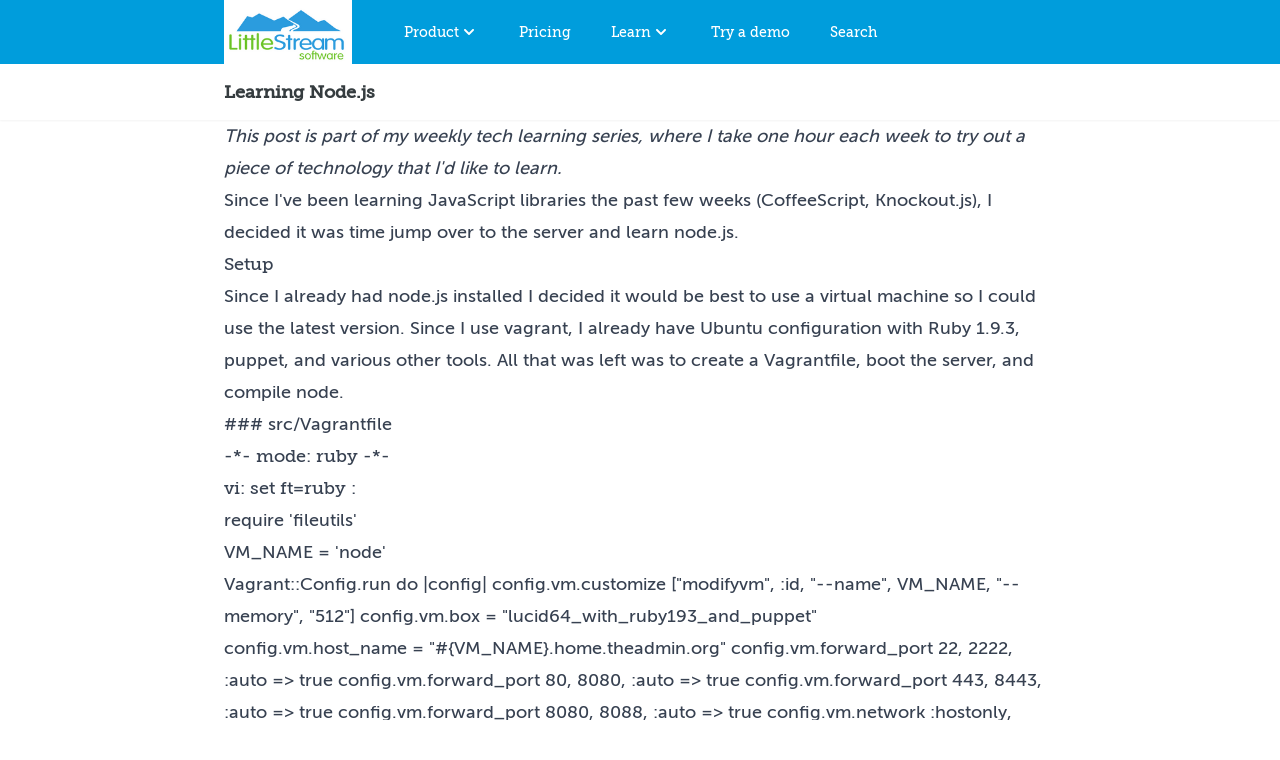

--- FILE ---
content_type: text/html; charset=utf-8
request_url: https://www.littlestreamsoftware.com/labs/learning-node-js/
body_size: 8418
content:
<!doctype html>
<html lang="en" class="h-full bg-white text-gray-750">
  <head>
  <script type="text/javascript">
   if (window.location.hostname !== 'www.littlestreamsoftware.com' && window.location.hostname !== 'localhost'){
     window.top.location.href = 'https://www.littlestreamsoftware.com' + window.location.pathname;
   }
  </script>
  <link rel="canonical" href="https://www.littlestreamsoftware.com/labs/learning-node-js/">
  <link rel="stylesheet" href="/css/styles.css" />
  <link rel="preload" href="/assets/fonts/Museo_Slab_500_2-webfont.woff2" as="font" type="font/woff2" crossorigin>
  <link rel="preload" href="/assets/fonts/MuseoSans_500-webfont.woff2" as="font" type="font/woff2" crossorigin><title>Learning Node.js - Shopify apps and advice</title>

  <!-- Icons -->
  <link rel="shortcut icon" type="image/png" href="/assets/images/x16-favicon.png" sizes="16x16" />
  <link rel="shortcut icon" type="image/png" href="/assets/images/x32-favicon.png" sizes="32x32" />
  <link rel="shortcut icon" type="image/png" href="/assets/images/x64-favicon.png" sizes="64x64" />
  <link rel="shortcut icon" type="image/png" href="/assets/images/x256-favicon.png" sizes="256x256" />
  <link rel="apple-touch-icon" type="image/png" href="/assets/images/x256-favicon.png" />

  <!-- Meta --><meta name="description" content="This post is part of my weekly tech learning series, where I take one hour each week to try out a piece of technology that I&#39;d like to learn.Since ...">
  <meta charset="utf-8">
  <meta http-equiv="X-UA-Compatible" content="IE=edge">
  <meta http-equiv="Content-Language" content="en">
  <meta name="viewport" content="width=device-width,initial-scale=1">
  <link rel="alternate" type="application/rss+xml" title="Little Stream Software Feed" href="https://www.littlestreamsoftware.com/feed/" />
  <meta name="msvalidate.01" content="A2B911BE8D742323AFD885DECC131CDA">
  <meta name="google-site-verification" content="06BVZ25fG-8RABwbHwzKVj2PkqbTTy1yKIRX7A4tqTY">

  <!-- Facebook -->
  <meta property="og:title" content="Learning Node.js - Shopify apps and advice">
  <meta property="og:type" content="website">
  <meta property="og:description" content="This post is part of my weekly tech learning series, where I take one hour each week to try out a piece of technology that I&#39;d like to learn.Since ...">
  <meta property="og:url" content="https://www.littlestreamsoftware.com/labs/learning-node-js/">
  <meta property="og:image" content="">

  <!-- Twitter -->
  <meta name="twitter:card" content="">
  <meta name="twitter:site" content="">
  <meta name="twitter:title" content="Learning Node.js - Shopify apps and advice">
  <meta name="twitter:description" content="This post is part of my weekly tech learning series, where I take one hour each week to try out a piece of technology that I&#39;d like to learn.Since ...">
  <meta name="twitter:creator" content="">
  <meta name="twitter:image" content="https://www.littlestreamsoftware.com/labs/learning-node-js/">
  <meta name="twitter:domain" content="">

  <script type="module">
   import { Application, Controller } from "/assets/javascripts/stimulus.js"
   window.Stimulus = Application.start()

   import InsightsController from "/assets/javascripts/insights.js"
   Stimulus.register("insights", InsightsController)
  </script>

  <!-- Google tag (gtag.js), GA4 -->
  <script async src="https://www.googletagmanager.com/gtag/js?id=G-NZEWHY3G8Q"></script>
  <script>
    window.dataLayer = window.dataLayer || [];
    function gtag(){dataLayer.push(arguments);}
    gtag('js', new Date());

    gtag('config', 'G-NZEWHY3G8Q');
  </script>

  <script>
    (function(h,o,t,j,a,r){
    h.hj=h.hj||function(){(h.hj.q=h.hj.q||[]).push(arguments)};
    h._hjSettings={hjid:675397,hjsv:6};
    a=o.getElementsByTagName('head')[0];
    r=o.createElement('script');r.async=1;
    r.src=t+h._hjSettings.hjid+j+h._hjSettings.hjsv;
    a.appendChild(r);
    })(window,document,'https://static.hotjar.com/c/hotjar-','.js?sv=');
  </script>
</head>


  <body class="h-auto min-h-full overflow-visible">
    
      <nav class="bg-carolinablue-500">
  <div class="max-w-4xl mx-auto px-4 sm:px-6 lg:px-8">
    <div class="flex items-center justify-between h-16">
      <div class="flex items-center">
        <div class="flex-shrink-0">
          <a href="/" class="text-white font-heading">
            <img src="/assets/images/logo_color_200w.png" alt="Little Stream Software logo" width="128" height="64">
            <span class="sr-only">Home</span>
          </a>
        </div>
        
        <div id="desktop-menu" class="hidden md:block">
          <div class="ml-10 flex text-center space-x-4">
            
            <div class="">
              <a onclick="menu('menu-product', this); return false" data-dropdown-target="menu-button" href="/shopify-apps/repeat-customer-insights/" class="text-white hover:bg-carolinablue-700  px-3 py-2 rounded-md text-sm font-medium font-heading group inline-flex" aria-expanded="false">
                <span>Product</span>
                <!-- Heroicon name: solid/chevron-down -->
                <svg class="h-5 w-5 text-white" xmlns="http://www.w3.org/2000/svg" viewBox="0 0 20 20" fill="currentColor" aria-hidden="true">
                  <path fill-rule="evenodd" d="M5.293 7.293a1 1 0 011.414 0L10 10.586l3.293-3.293a1 1 0 111.414 1.414l-4 4a1 1 0 01-1.414 0l-4-4a1 1 0 010-1.414z" clip-rule="evenodd" />
                </svg>
              </a>

              <div id="menu-product" data-dropdown-target="menu" class="opacity-0 -translate-y-1 hidden absolute z-30 inset-x-0 transform shadow-lg bg-white">
                <div class="max-w-7xl mx-auto grid gap-y-6 px-4 py-6 sm:grid-cols-2 sm:gap-8 sm:px-6 sm:py-8 lg:grid-cols-4 lg:px-8 lg:py-12 xl:py-16">
                  <a href="/shopify-apps/repeat-customer-insights/" class="-m-3 p-3 flex flex-col justify-between hover:bg-carolinablue-300 hover:shadow transition ease-in-out duration-150">
  <div class="flex md:h-full lg:flex-col">
    
      <div class="flex-shrink-0">
        <div class="inline-flex items-center justify-center h-10 w-10 rounded-md bg-carolinablue-500 text-white sm:h-12 sm:w-12">
          <img src="/assets/images/repeat-customer-insights-icon.png" alt="Repeat Customer Insights" class="h-6 w-6 text-white">
        </div>
      </div>
    

    <div class="ml-4 md:flex-1 md:flex md:flex-col md:justify-between text-left lg:ml-0 lg:mt-4 lg:text-center">
      <div>
        <p class="text-base font-heading text-gray-750">
          Repeat Customer Insights
        </p>
        <p class="mt-1 text-sm text-gray-750">
          The Shopify app providing customer analysis for CPG Shopify stores
          <span class="font-bold" aria-hidden="true">&rarr;</span>
        </p>
      </div>
    </div>
  </div>
</a>

                  <a href="/shopify-apps/repeat-customer-insights/features/" class="-m-3 p-3 flex flex-col justify-between hover:bg-carolinablue-300 hover:shadow transition ease-in-out duration-150">
  <div class="flex md:h-full lg:flex-col">
    
      <div class="flex-shrink-0">
        <div class="inline-flex items-center justify-center h-10 w-10 rounded-md bg-carolinablue-500 text-white sm:h-12 sm:w-12">
          <img src="/assets/images/icons/pie-line-graph.svg" alt="Features" class="h-6 w-6 text-white">
        </div>
      </div>
    

    <div class="ml-4 md:flex-1 md:flex md:flex-col md:justify-between text-left lg:ml-0 lg:mt-4 lg:text-center">
      <div>
        <p class="text-base font-heading text-gray-750">
          Features
        </p>
        <p class="mt-1 text-sm text-gray-750">
          Overview of the reports and analyses included in Repeat Customer Insights
          <span class="font-bold" aria-hidden="true">&rarr;</span>
        </p>
      </div>
    </div>
  </div>
</a>

                  <a href="/shopify-apps/repeat-customer-insights/reviews/" class="-m-3 p-3 flex flex-col justify-between hover:bg-carolinablue-300 hover:shadow transition ease-in-out duration-150">
  <div class="flex md:h-full lg:flex-col">
    
      <div class="flex-shrink-0">
        <div class="inline-flex items-center justify-center h-10 w-10 rounded-md bg-carolinablue-500 text-white sm:h-12 sm:w-12">
          <img src="/assets/images/icons/star.svg" alt="Reviews" class="h-6 w-6 text-white">
        </div>
      </div>
    

    <div class="ml-4 md:flex-1 md:flex md:flex-col md:justify-between text-left lg:ml-0 lg:mt-4 lg:text-center">
      <div>
        <p class="text-base font-heading text-gray-750">
          Reviews
        </p>
        <p class="mt-1 text-sm text-gray-750">
          Reviews from customers
          <span class="font-bold" aria-hidden="true">&rarr;</span>
        </p>
      </div>
    </div>
  </div>
</a>

                  <a href="https://app.repeatcustomerinsights.com/login" class="-m-3 p-3 flex flex-col justify-between hover:bg-carolinablue-300 hover:shadow transition ease-in-out duration-150">
  <div class="flex md:h-full lg:flex-col">
    
      <div class="flex-shrink-0">
        <div class="inline-flex items-center justify-center h-10 w-10 rounded-md bg-carolinablue-500 text-white sm:h-12 sm:w-12">
          <img src="/assets/images/icons/single-neutral-actions-add.svg" alt="Install" class="h-6 w-6 text-white">
        </div>
      </div>
    

    <div class="ml-4 md:flex-1 md:flex md:flex-col md:justify-between text-left lg:ml-0 lg:mt-4 lg:text-center">
      <div>
        <p class="text-base font-heading text-gray-750">
          Install
        </p>
        <p class="mt-1 text-sm text-gray-750">
          Install Repeat Customer Insights to your Shopify store
          <span class="font-bold" aria-hidden="true">&rarr;</span>
        </p>
      </div>
    </div>
  </div>
</a>

                  <a href="https://app.repeatcustomerinsights.com/login" class="-m-3 p-3 flex flex-col justify-between hover:bg-carolinablue-300 hover:shadow transition ease-in-out duration-150">
  <div class="flex md:h-full lg:flex-col">
    
      <div class="flex-shrink-0">
        <div class="inline-flex items-center justify-center h-10 w-10 rounded-md bg-carolinablue-500 text-white sm:h-12 sm:w-12">
          <img src="/assets/images/icons/login-1.svg" alt="Sign in" class="h-6 w-6 text-white">
        </div>
      </div>
    

    <div class="ml-4 md:flex-1 md:flex md:flex-col md:justify-between text-left lg:ml-0 lg:mt-4 lg:text-center">
      <div>
        <p class="text-base font-heading text-gray-750">
          Sign in
        </p>
        <p class="mt-1 text-sm text-gray-750">
          Sign in to Repeat Customer Insights
          <span class="font-bold" aria-hidden="true">&rarr;</span>
        </p>
      </div>
    </div>
  </div>
</a>

                  <a href="https://apps.shopify.com/repeat-customer-insights" class="-m-3 p-3 flex flex-col justify-between hover:bg-carolinablue-300 hover:shadow transition ease-in-out duration-150">
  <div class="flex md:h-full lg:flex-col">
    
      <div class="flex-shrink-0">
        <div class="inline-flex items-center justify-center h-10 w-10 rounded-md bg-carolinablue-500 text-white sm:h-12 sm:w-12">
          <img src="/assets/images/icons/shopify_glyph_white.svg" alt="View on Shopify App Store" class="h-6 w-6 text-white">
        </div>
      </div>
    

    <div class="ml-4 md:flex-1 md:flex md:flex-col md:justify-between text-left lg:ml-0 lg:mt-4 lg:text-center">
      <div>
        <p class="text-base font-heading text-gray-750">
          View on Shopify App Store
        </p>
        <p class="mt-1 text-sm text-gray-750">
          View the app on the Shopify App Store
          <span class="font-bold" aria-hidden="true">&rarr;</span>
        </p>
      </div>
    </div>
  </div>
</a>

                  <a href="/knowledge-base/" class="-m-3 p-3 flex flex-col justify-between hover:bg-carolinablue-300 hover:shadow transition ease-in-out duration-150">
  <div class="flex md:h-full lg:flex-col">
    
      <div class="flex-shrink-0">
        <div class="inline-flex items-center justify-center h-10 w-10 rounded-md bg-carolinablue-500 text-white sm:h-12 sm:w-12">
          <img src="/assets/images/icons/question-mark-circle.svg" alt="Help" class="h-6 w-6 text-white">
        </div>
      </div>
    

    <div class="ml-4 md:flex-1 md:flex md:flex-col md:justify-between text-left lg:ml-0 lg:mt-4 lg:text-center">
      <div>
        <p class="text-base font-heading text-gray-750">
          Help
        </p>
        <p class="mt-1 text-sm text-gray-750">
          Knowledgebase and support center for app help
          <span class="font-bold" aria-hidden="true">&rarr;</span>
        </p>
      </div>
    </div>
  </div>
</a>

                </div>
              </div>
            </div>
            
            <div class="">
              <a href="/shopify-apps/repeat-customer-insights/pricing/" class="text-white hover:bg-carolinablue-700  px-3 py-2 rounded-md text-sm font-medium font-heading group inline-flex">
                Pricing
              </a>
            </div>
            
            <div class="">
              <a onclick="menu('menu-learn', this); return false" data-dropdown-target="menu-button" href="/start/" class="text-white hover:bg-carolinablue-700  px-3 py-2 rounded-md text-sm font-medium font-heading group inline-flex" aria-expanded="false">
                <span>Learn</span>
                <!-- Heroicon name: solid/chevron-down -->
                <svg class="h-5 w-5 text-white" xmlns="http://www.w3.org/2000/svg" viewBox="0 0 20 20" fill="currentColor" aria-hidden="true">
                  <path fill-rule="evenodd" d="M5.293 7.293a1 1 0 011.414 0L10 10.586l3.293-3.293a1 1 0 111.414 1.414l-4 4a1 1 0 01-1.414 0l-4-4a1 1 0 010-1.414z" clip-rule="evenodd" />
                </svg>
              </a>

              <div id="menu-learn" data-dropdown-target="menu" class="opacity-0 -translate-y-1 hidden absolute z-30 inset-x-0 transform shadow-lg bg-white">
                <div class="max-w-7xl mx-auto grid gap-y-6 px-4 py-6 sm:grid-cols-2 sm:gap-8 sm:px-6 sm:py-8 lg:grid-cols-4 lg:px-8 lg:py-12 xl:py-16">
                  <a href="/start/" class="-m-3 p-3 flex flex-col justify-between hover:bg-carolinablue-300 hover:shadow transition ease-in-out duration-150">
  <div class="flex md:h-full lg:flex-col">
    
      <div class="flex-shrink-0">
        <div class="inline-flex items-center justify-center h-10 w-10 rounded-md bg-carolinablue-500 text-white sm:h-12 sm:w-12">
          <img src="/assets/images/icons/maps-mark.svg" alt="Start here" class="h-6 w-6 text-white">
        </div>
      </div>
    

    <div class="ml-4 md:flex-1 md:flex md:flex-col md:justify-between text-left lg:ml-0 lg:mt-4 lg:text-center">
      <div>
        <p class="text-base font-heading text-gray-750">
          Start here
        </p>
        <p class="mt-1 text-sm text-gray-750">
          Start here with the articles and guides curated by Eric
          <span class="font-bold" aria-hidden="true">&rarr;</span>
        </p>
      </div>
    </div>
  </div>
</a>

                  <a href="/shopify-tips/" class="-m-3 p-3 flex flex-col justify-between hover:bg-carolinablue-300 hover:shadow transition ease-in-out duration-150">
  <div class="flex md:h-full lg:flex-col">
    
      <div class="flex-shrink-0">
        <div class="inline-flex items-center justify-center h-10 w-10 rounded-md bg-carolinablue-500 text-white sm:h-12 sm:w-12">
          <img src="/assets/images/icons/calendar-3.svg" alt="Eric's Daily Shopify Tips" class="h-6 w-6 text-white">
        </div>
      </div>
    

    <div class="ml-4 md:flex-1 md:flex md:flex-col md:justify-between text-left lg:ml-0 lg:mt-4 lg:text-center">
      <div>
        <p class="text-base font-heading text-gray-750">
          Eric's Daily Shopify Tips
        </p>
        <p class="mt-1 text-sm text-gray-750">
          Sign-up for Eric's Daily Shopify Tips email newsletter
          <span class="font-bold" aria-hidden="true">&rarr;</span>
        </p>
      </div>
    </div>
  </div>
</a>

                  <a href="/shopify-dispatch/" class="-m-3 p-3 flex flex-col justify-between hover:bg-carolinablue-300 hover:shadow transition ease-in-out duration-150">
  <div class="flex md:h-full lg:flex-col">
    
      <div class="flex-shrink-0">
        <div class="inline-flex items-center justify-center h-10 w-10 rounded-md bg-carolinablue-500 text-white sm:h-12 sm:w-12">
          <img src="/assets/images/icons/newspaper-fold.svg" alt="Shopify Dispatch" class="h-6 w-6 text-white">
        </div>
      </div>
    

    <div class="ml-4 md:flex-1 md:flex md:flex-col md:justify-between text-left lg:ml-0 lg:mt-4 lg:text-center">
      <div>
        <p class="text-base font-heading text-gray-750">
          Shopify Dispatch
        </p>
        <p class="mt-1 text-sm text-gray-750">
          Follow what's going on in the Shopify ecosystem with this once-a-week newsletter
          <span class="font-bold" aria-hidden="true">&rarr;</span>
        </p>
      </div>
    </div>
  </div>
</a>

                  <a href="/articles/" class="-m-3 p-3 flex flex-col justify-between hover:bg-carolinablue-300 hover:shadow transition ease-in-out duration-150">
  <div class="flex md:h-full lg:flex-col">
    
      <div class="flex-shrink-0">
        <div class="inline-flex items-center justify-center h-10 w-10 rounded-md bg-carolinablue-500 text-white sm:h-12 sm:w-12">
          <img src="/assets/images/icons/newspaper.svg" alt="Articles" class="h-6 w-6 text-white">
        </div>
      </div>
    

    <div class="ml-4 md:flex-1 md:flex md:flex-col md:justify-between text-left lg:ml-0 lg:mt-4 lg:text-center">
      <div>
        <p class="text-base font-heading text-gray-750">
          Articles
        </p>
        <p class="mt-1 text-sm text-gray-750">
          Browse over 1,000 articles with Shopify and ecommerce advice
          <span class="font-bold" aria-hidden="true">&rarr;</span>
        </p>
      </div>
    </div>
  </div>
</a>

                </div>
              </div>
            </div>
            
            <div class="">
              <a href="https://app.repeatcustomerinsights.com/demo" class="text-white hover:bg-carolinablue-700  px-3 py-2 rounded-md text-sm font-medium font-heading group inline-flex" aria-expanded="false">
                Try a demo
              </a>
            </div>
            
            <div class="">
              <a href="/search/" id="search-link" class="text-white hover:bg-carolinablue-700  px-3 py-2 rounded-md text-sm font-medium font-heading group inline-flex" aria-expanded="false">
                Search
              </a>
            </div>
          </div>
        </div>
      </div>
      
      <div id="mobile-menu" class="-mr-2 flex md:hidden">
        <button onclick="menu('mobile-main-menu', this); return false" data-action="click->toggle#toggle touch->toggle#toggle" type="button" class="bg-carolinablue-500 inline-flex items-center justify-center p-2 rounded-md text-gray-200 hover:text-white hover:bg-carolinablue-700  focus:outline-none focus:ring-2 focus:ring-offset-2 focus:ring-offset-carolineblue-700 focus:ring-white" aria-controls="mobile-menu" aria-expanded="false">
          <span class="sr-only">Open main menu</span>
          <!-- Heroicon name: outline/menu -->
          <svg class="block h-6 w-6" xmlns="http://www.w3.org/2000/svg" fill="none" viewBox="0 0 24 24" stroke-width="2" stroke="currentColor" aria-hidden="true">
            <path stroke-linecap="round" stroke-linejoin="round" d="M4 6h16M4 12h16M4 18h16" />
          </svg>
        </button>
        <div id="mobile-main-menu" data-dropdown-target="menu" class="hidden absolute top-16 left-0 z-30 bg-white w-full shadow-xl ring-1 ring-black ring-opacity-5">
          <div class="px-2 pt-2 pb-3 space-y-1 sm:px-3">
            <a href="/" class="text-gray-750 hover:bg-carolinablue-300 block px-3 py-2 font-heading">Home</a>

            <span class="text-gray-750 border-b border-gray-750 block mx-3 pb-2 pt-4 font-bold font-heading">Product</span>
            <a href="/shopify-apps/repeat-customer-insights/" class="text-gray-750 hover:bg-carolinablue-300 block px-3 py-2 font-heading">Repeat Customer Insights</a>
            <a href="/shopify-apps/repeat-customer-insights/features/" class="text-gray-750 hover:bg-carolinablue-300 block px-3 py-2 font-heading">Features</a>
            <a href="/shopify-apps/repeat-customer-insights/reviews/" class="text-gray-750 hover:bg-carolinablue-300 block px-3 py-2 font-heading">Reviews</a>
            <a href="https://app.repeatcustomerinsights.com/login" class="text-gray-750 hover:bg-carolinablue-300 block px-3 py-2 font-heading">Install</a>
            <a href="https://app.repeatcustomerinsights.com/login" class="text-gray-750 hover:bg-carolinablue-300 block px-3 py-2 font-heading">Sign in</a>
            <a href="https://apps.shopify.com/repeat-customer-insights" class="text-gray-750 hover:bg-carolinablue-300 block px-3 py-2 font-heading">View on Shopify App Store</a>

            <a href="/shopify-apps/repeat-customer-insights/pricing/" class="text-gray-750 hover:bg-carolinablue-300 block px-3 py-2 font-heading font-bold">Pricing</a>
            
            <span class="text-gray-750 border-b border-gray-750 block mx-3 pb-2 pt-4 font-bold font-heading">Learn</span>
            <a href="/start/" class="text-gray-750 hover:bg-carolinablue-300 block px-3 py-2 font-heading">Start here</a>
            <a href="/shopify-tips/" class="text-gray-750 hover:bg-carolinablue-300 block px-3 py-2 font-heading">Eric's Daily Shopify Tips</a>
            <a href="/shopify-dispatch/" class="text-gray-750 hover:bg-carolinablue-300 block px-3 py-2 font-heading">Shopify Dispatch</a>
            <a href="/articles/" class="text-gray-750 hover:bg-carolinablue-300 block px-3 py-2 font-heading">Articles</a>

            <span class="text-gray-750 border-b border-gray-750 block mx-3 pb-2 pt-4 font-bold font-heading">Resources</span>
            <a href="https://app.repeatcustomerinsights.com/demo" class="text-gray-750 hover:bg-carolinablue-300 block px-3 py-2 font-heading">Try a demo</a>
            <a href="/search/" class="text-gray-750 hover:bg-carolinablue-300 block px-3 py-2 font-heading">Search</a>
          </div>
        </div>
      </div>
      
    </div>
  </div>
</nav>

      <div class="search-ui hidden relative z-40 flex justify-center" role="dialog" aria-modal="true">
  <div class="absolute p-2 bg-carolinablue-500 w-screen max-w-2xl shadow-lg shadow-carolinablue-700 ">
    <input type="text" id="search-str" class="search-str w-10/12 my-1 p-1" placeholder="Search">
    <a href="#search" onclick="document.querySelector('.search-ui').classList.toggle('hidden'); return false;" class="relative inset-x-4 width-auto text-white">
      (close)
    </a>

    <ol class="search-results w-full max-h-96 overflow-y-scroll text-left bg-white divide-y"></ol>
  </div>
</div>

    
    <header class="bg-white shadow-sm sticky top-0 z-20">
      <div class="max-w-4xl mx-auto py-4 px-4 sm:px-6 lg:px-8 flex">
        <div>
          <h1 id="page-title" class="text-lg leading-6 font-semibold text-gray-750 font-heading">Learning Node.js</h1>
        </div>
      </div>
    </header>
    <main class="max-w-4xl mx-auto px-4 sm:px-6 lg:px-8
                 prose prose-lg
                 prose-a:text-carolinablue-500 hover:prose-a:text-teagreen-900
                 prose-h1:text-carolinablue-500
                 prose-h2:text-carolinablue-500
                 prose-h3:text-carolinablue-500
                 prose-h4:text-carolinablue-500
                 prose-h5:text-carolinablue-500
                 prose-blockquote:border-carolinablue-500
                 ">

      
<article class="">
  <p><em>This post is part of my weekly <a href="http://theadmin.org/articles/weekly-tech-learning/" title="Weekly Tech Learning">tech learning</a> series, where I take one hour each week to try out a piece of technology that I'd like to learn.</em></p>
<p>Since I've been learning JavaScript libraries the past few weeks (<a href="http://theadmin.org/articles/learning-coffeescript/" title="Learning CoffeeScript (with a dash of Node.js)">CoffeeScript</a>, <a href="http://theadmin.org/articles/learning-knockout-javascript/" title="Learning Knockout.js">Knockout.js</a>), I decided it was time jump over to the server and learn <a href="http://nodejs.org/">node.js</a>.</p>
<h2>Setup</h2>
<p>Since I already had node.js installed I decided it would be best to use a virtual machine so I could use the latest version. Since I use <a href="http://vagrantup.com/">vagrant</a>, I already have Ubuntu configuration with Ruby 1.9.3, puppet, and various other tools. All that was left was to create a Vagrantfile, boot the server, and compile node.</p>
<p>### src/Vagrantfile</p>
<h1>-*- mode: ruby -*-</h1>
<h1>vi: set ft=ruby :</h1>
<p>require 'fileutils'</p>
<p>VM_NAME = 'node'</p>
<p>Vagrant::Config.run do |config|
config.vm.customize [&quot;modifyvm&quot;, :id, &quot;--name&quot;, VM_NAME, &quot;--memory&quot;, &quot;512&quot;]
config.vm.box = &quot;lucid64_with_ruby193_and_puppet&quot;</p>
<p>config.vm.host_name = &quot;#{VM_NAME}.home.theadmin.org&quot;
config.vm.forward_port 22, 2222, :auto =&gt; true
config.vm.forward_port 80, 8080, :auto =&gt; true
config.vm.forward_port 443, 8443, :auto =&gt; true
config.vm.forward_port 8080, 8088, :auto =&gt; true
config.vm.network :hostonly, &quot;33.33.13.38&quot;
config.vm.share_folder &quot;node&quot;, &quot;/var/node&quot;, FileUtils.pwd
end</p>
<p>Notice how this file is sharing the current working directory to /var/node. This lets me run my code on the vm, while editing it on my main computer.</p>
<h2>The Todo App</h2>
<p>After using the hello world example on node's homepage, I needed to think about how the todo app would work. For simplicity, I decided to just store the todo items in a flat file with some metadata.</p>
<ul>
<li>Identifiers based on line number.</li>
<li>First character is used for the status.
<ul>
<li>- for active items</li>
<li>X for complete items</li>
<li>D for deleted items</li>
</ul>
</li>
<li>Second character is space for visual separation.</li>
<li>Todo item is string</li>
<li>\n are replaced by NEWLINE</li>
<li>Deleting an item is similar to an update but setting status to D</li>
</ul>
<p>Having the storage format decided, I then thought about what the public API would be. Since I've been doing a lot more client side JavaScript and API development, I decided to make the node server act like a RESTful JSON API server. This means it would follow many of the Rails conventions of:</p>
<ul>
<li>GET / to list the todo items</li>
<li>GET /:id to return the specific todo item</li>
<li>POST / to create a new todo</li>
<li>PUT /:id to update an existing todo</li>
<li>DELETE /:id to delete a todo (though this would actually just soft-delete it in the file)</li>
</ul>
<p>Unfortunately, due to my hour time constraint I wasn't able to complete all of the routes.</p>
<p>I was able to complete the list, get one, add new, and a 404 catchall route. I also wasn't returning JSON back to the client, which was just an oversight.</p>
<h2>Testing</h2>
<p>Not wanting to dive in TDD for node, I still wanted a fast way of testing the application without refreshing my browser. The quick and dirty solution I came up with was a Ruby script that wrapped curl. This let me use a simple syntax on the command line to send requests.</p>
<p>./test.rb
./test.rb GET /
./test.rb GET /s (for 404 testing)
./test.rb GET /1
./test.rb GET /2
./test.rb POST / add.json (where add.json is a json file)</p>
<p>## test.rb
#!/usr/bin/env ruby</p>
<p>@http_method = ARGV[0] || 'GET'
@url = ARGV[1] || '/'
@json_file = ARGV[2]</p>
<p>def request_url
&quot;http://0.0.0.0:8088#{@url}&quot;
end</p>
<p>curl_options = &quot;-i &quot;</p>
<p>if @json_file
json = File.read(@json_file)
curl_options += &quot;-H 'Content-Type: application/json' -d '#{json}'&quot;
end</p>
<p>system(&quot;curl #{curl_options} -i -X #{@http_method} #{request_url}&quot;)</p>
<h2>Screencast</h2>
<iframe width="560" height="315" src="//www.youtube.com/embed/-vtME0-RlOQ?rel=0" frameborder="0" allowfullscreen></iframe>
<h2>Summary</h2>
<p>Overall, node.js was okay. I was a bit surprised by how low level node was. From reading and hearing of node being a &quot;Rails killer&quot; I was expecting more.</p>
<p>Maybe it was a documentation problem as the official node.js site didn't have any tutorials other than a hello world. Or maybe node.js would be better compared to Sinatra where you have power but need to build things yourself. I don't know.</p>
<p>That said, if you look at node.js as a generic network server library then it works good. Layering a web frameworks on top of it like <a href="http://expressjs.com/">express.js</a> might make it a good comparison to Rails. That will definitely be something I explore in later weeks.</p>
<p>(I also didn't evaluate node.js in production so I'm not comparing performance here either)</p>
<h2>Code</h2>
<p>This is the actual node.js server I was working on. In the screencast above I step through each of the major sections.</p>
<p>/// src/server.js
var http = require('http');
var fs = require('fs');
var url = require('url');</p>
<p>var todoStore = &quot;todo.txt&quot;;</p>
<p>function parseId(urlPath) {
var id = url.parse(urlPath).pathname.match(/\/\d+/);</p>
<p>// Convert from '/123' to 123 (int)
if (id) {
id = id[0].replace('/','');
id = parseInt(id);
}</p>
<p>return id;
}</p>
<p>function render404(response) {
response.writeHead(404, {'Content-Type': 'text/plain'});
response.end('Not found\n');
}</p>
<p>http.createServer(function (request, response) {
// JSON input
var data = '';</p>
<p>if (request.method === 'GET' &amp;&amp;
url.parse(request.url).pathname == '/') {
/* GET / */</p>
<pre><code>response.writeHead(200, {'Content-Type': 'text/plain'});
fs.readFile(todoStore, 'ascii', function(err, data) {
  response.end(data);
});
</code></pre>
<p>} else if (request.method === 'GET' &amp;&amp; parseId(request.url)) {
/* GET /:id */
// TODO: matches /1s11 as /1
var id = parseId(request.url);</p>
<pre><code>response.writeHead(200, {'Content-Type': 'text/plain'});
fs.readFile(todoStore, 'ascii', function(err, data) {
  var dataAsLines = data.split(&quot;\\n&quot;);

  var todoItem = dataAsLines\[id - 1\];
  if (todoItem) {
    response.end(todoItem + &quot;\\n&quot;);
  } else {
    render404(response);
  }
});
</code></pre>
<p>} else if (request.method === 'POST') {
/* POST / */
request.addListener('data', function(chunk) { data += chunk; });
request.addListener('end', function() {
var newTodo = JSON.parse(data);
if (newTodo.status == null || newTodo.status == '') { newTodo.status = '-'; }</p>
<pre><code>  var storeFormat = newTodo.status + &quot; &quot; + newTodo.content + &quot;\\n&quot;;

  fs.appendFile(todoStore, storeFormat, 'ascii');

  response.writeHead(200, {'Content-Type': 'text/plain'});
  response.end('Added\\n');
});
</code></pre>
<p>} else {
/* Remaining paths */
render404(response);
}</p>
<p>}).listen(8080, '0.0.0.0');</p>
<p>console.log('Server running at http://0.0.0.0:8080')</p>
<p>/*
File spec:</p>
<ul>
<li>Identifiers based on line number</li>
<li>First character is used for the status.
-- - for active items
-- X for complete items
-- D for deleted items</li>
<li>Second character is space (for visual separation)</li>
<li>Todo item is string</li>
<li>\n are replaced by NEWLINE</li>
<li>Deleting an item is similar to an update but setting status to D
*/</li>
</ul>
<p>// TODO: PUT /:id</p>
<p>// TODO: DELETE /:id</p>

</article>





  <p>Topics: 
    
      
      <a href="/topics/javascript/">Javascript</a>
    
      
      <a href="/topics/node-js/">Node js</a>
    
      
      <a href="/topics/tech-learning/">Tech learning</a>
    
  </p>






    </main>

    
      <footer class="w-full mt-4 py-8 bg-white" role="contentinfo">
  <section class="mx-auto max-w-4xl px-8 grid sm:grid-cols-2 items-stretch gap-4">
    <aside class="my-4">
      <h4 class="text-gray-750 border-b border-gray-750 mb-2">Repeat Customer Insights Shopify app</h4>

      <ul class="list-none ml-0 space-y-4">
        <li><a class="no-underline hover:underline text-carolinablue-500 hover:text-teagreen-900" href="/shopify-apps/repeat-customer-insights/">Repeat Customer Insights details</a></li>
        <li><a class="no-underline hover:underline text-carolinablue-500 hover:text-teagreen-900" href="https://app.repeatcustomerinsights.com/demo">Repeat Customer Insights free demo</a></li>
        <li><a class="no-underline hover:underline text-carolinablue-500 hover:text-teagreen-900" href="/knowledge-base/">Support and Knowledge Base</a></li>
        <li><a class="no-underline hover:underline text-carolinablue-500 hover:text-teagreen-900" href="/repeat-customer-insights-api-documentation/">Repeat Customer Insights API documentation</a></li>
      </ul>

    </aside>

    <aside class="my-4">
      <h4 class="text-gray-750 border-b border-gray-750 mb-2">Free Shopify Resources</h4>

      <ul class="list-none ml-0 space-y-4">
        <li><a class="no-underline hover:underline text-carolinablue-500 hover:text-teagreen-900" href="/shopify-tips/">Eric’s Daily Shopify Tips</a></li>
        <li><a class="no-underline hover:underline text-carolinablue-500 hover:text-teagreen-900" href="/guides/">Guides for Shopify Stores</a></li>
        <li><a class="no-underline hover:underline text-carolinablue-500 hover:text-teagreen-900" href="/glossary/">Ecommerce and Shopify glossary</a></li>
        <li><a class="no-underline hover:underline text-carolinablue-500 hover:text-teagreen-900" href="/shopify-pricing/">Shopify Pricing Calculator</a></li>
        <li><a class="no-underline hover:underline text-carolinablue-500 hover:text-teagreen-900" href="/ab-split-test-calculator/">A/B Split Test Calculator</a></li>
        <li><a class="no-underline hover:underline text-carolinablue-500 hover:text-teagreen-900" href="/shopify-traffic-and-conversions-calculator/">Shopify Traffic and Conversions Calculator</a></li>
        <li><a class="no-underline hover:underline text-carolinablue-500 hover:text-teagreen-900" href="/tools/insights/">Free metrics evaluator and advice for Shopify stores</a></li>
      </ul>
    </aside>

    <aside class="my-4">
      <h4 class="text-gray-750 border-b border-gray-750 mb-2">Best articles</h4>
      <ul class="list-none ml-0 space-y-4">
        <li><a class="no-underline hover:underline text-carolinablue-500 hover:text-teagreen-900" href="/articles/rfm-analysis/">RFM analysis for Shopify stores</a></li>
        <li><a class="no-underline hover:underline text-carolinablue-500 hover:text-teagreen-900" href="/articles/cohort-analysis/">The Cohort Analysis: finding profitable customer behavior</a></li>
        <li><a class="no-underline hover:underline text-carolinablue-500 hover:text-teagreen-900" href="/articles/repeat-purchase-rate-calculate/">Repeat Purchase Rate, and how to calculate it</a></li>
        <li><a class="no-underline hover:underline text-carolinablue-500 hover:text-teagreen-900" href="https://www.littlestreamsoftware.com/articles/average-order-value-calculate/">Average Order Value, and the formula to calculate it</a></li>
        <li><a class="no-underline hover:underline text-carolinablue-500 hover:text-teagreen-900" href="https://www.littlestreamsoftware.com/articles/predicting-customer-will-buy/">Predicting when your customer will buy again</a></li>
        <li><a class="no-underline hover:underline text-carolinablue-500 hover:text-teagreen-900" href="/articles/how-product-tags-can-boost-your-shopify-stores-seo/">How product tags can boost your Shopify Store’s SEO</a></li>
        <li><a class="no-underline hover:underline text-carolinablue-500 hover:text-teagreen-900" href="https://www.littlestreamsoftware.com/articles/should-you-use-many-products-or-many-variants-in-your-shopify-store/">Should you use many products or many variants in your Shopify store?</a></li>
        <li><a class="no-underline hover:underline text-carolinablue-500 hover:text-teagreen-900" href="https://www.littlestreamsoftware.com/articles/how-to-fix-the-404-errors-in-your-shopify-store-for-more-traffic/">How to fix the 404 errors in your Shopify store for more traffic</a></li>
        <li><a class="no-underline hover:underline text-carolinablue-500 hover:text-teagreen-900" href="/articles/">All articles</a></li>
      </ul>
    </aside>

    <aside class="my-4">
      <h4 class="text-gray-750 border-b border-gray-750 mb-2">Best topics to start with</h4>
      <ul class="list-none ml-0 space-y-4">
        <li><a class="no-underline hover:underline text-carolinablue-500 hover:text-teagreen-900" href="/topics/repeat-customers">Repeat customers</a></li>
        <li><a class="no-underline hover:underline text-carolinablue-500 hover:text-teagreen-900" href="/topics/customer-segmenting">Customer segmenting</a></li>
        <li><a class="no-underline hover:underline text-carolinablue-500 hover:text-teagreen-900" href="/topics/customer-analysis">Customer analysis</a></li>
        <li><a class="no-underline hover:underline text-carolinablue-500 hover:text-teagreen-900" href="/topics/customer-behavior">Customer behavior</a></li>
        <li><a class="no-underline hover:underline text-carolinablue-500 hover:text-teagreen-900" href="/topics/email-marketing">Email marketing</a></li>
        <li><a class="no-underline hover:underline text-carolinablue-500 hover:text-teagreen-900" href="/topics/cohort-analysis">Cohort analysis</a></li>
        <li><a class="no-underline hover:underline text-carolinablue-500 hover:text-teagreen-900" href="/topics/">All topics</a></li>
      </ul>
    </aside>

    <aside class="my-4 sm:col-span-2">
      <h4 class="text-gray-750 border-b border-gray-750 mb-2">About the site</h4>

      <ul class="list-none ml-0 space-y-4">
        <li><a class="no-underline hover:underline text-carolinablue-500 hover:text-teagreen-900" href="/about/">About Eric Davis and Little Stream Software</a></li>
        <li><a class="no-underline hover:underline text-carolinablue-500 hover:text-teagreen-900" href="/card/">The Eric Davis Business Card</a></li>
        <li><a class="no-underline hover:underline text-carolinablue-500 hover:text-teagreen-900" href="/now/">What I’m Doing Now</a></li>
        <li><a class="no-underline hover:underline text-carolinablue-500 hover:text-teagreen-900" href="/contact/">Contact: app support, direct email</a></li>
        <li><a class="no-underline hover:underline text-carolinablue-500 hover:text-teagreen-900" href="/portfolio/">Consulting Portfolio</a></li>
        <li><a class="no-underline hover:underline text-carolinablue-500 hover:text-teagreen-900" href="/privacy-policy/">Privacy Policy</a></li>
        <li><a class="no-underline hover:underline text-carolinablue-500 hover:text-teagreen-900" href="/terms/">Terms and Conditions</a></li>
        <li><a class="no-underline hover:underline text-carolinablue-500 hover:text-teagreen-900" href="/gdpr/">GDPR</a></li>
      </ul>
    </aside>
  </section>

  <aside class="px-8 py-8 text-center text-xs">
    <p>Little Stream Software™, Repeat Customer Insights™ and all pages are Copyright 2007-2025. All rights reserved.</p>
  </aside>
</footer>

    
    <script defer src="/assets/javascripts/site.js" type="text/javascript"></script>
<script defer src="/assets/javascripts/search.js" type="text/javascript"></script>
<script defer src="/assets/javascripts/funnel-tools-capture-vanilla.min.js" type="text/javascript"></script>

  </body>
</html>


--- FILE ---
content_type: image/svg+xml
request_url: https://www.littlestreamsoftware.com/assets/images/icons/star.svg
body_size: 52
content:
<svg xmlns="http://www.w3.org/2000/svg" viewBox="-0.75 -0.75 24 24" color="white"><defs></defs><title>discount-star-premium</title><path d="M0.703125 11.25a10.546875 10.546875 0 1 0 21.09375 0 10.546875 10.546875 0 1 0 -21.09375 0" fill="none" stroke="currentColor" stroke-linecap="round" stroke-linejoin="round" stroke-width="1.5"></path><path d="m11.923125 6.028124999999999 1.445625 3.1153125h2.8125a0.6890625 0.6890625 0 0 1 0.48562500000000003 1.2028124999999998l-2.4375 2.401875 1.3528125 3.106875a0.7368750000000001 0.7368750000000001 0 0 1 -1.0490625 0.920625l-3.2690625 -1.8384375000000002 -3.2728125 1.8384375000000002a0.7368750000000001 0.7368750000000001 0 0 1 -1.0490625 -0.920625L8.295 12.75l-2.4375 -2.401875a0.688125 0.688125 0 0 1 0.48 -1.2046875h2.8125L10.59375 6.028124999999999a0.75 0.75 0 0 1 1.329375 0Z" fill="none" stroke="currentColor" stroke-linecap="round" stroke-linejoin="round" stroke-width="1.5"></path></svg>


--- FILE ---
content_type: image/svg+xml
request_url: https://www.littlestreamsoftware.com/assets/images/icons/calendar-3.svg
body_size: -25
content:
<svg xmlns="http://www.w3.org/2000/svg" fill="none" viewBox="-0.75 -0.75 24 24" color="white"><path stroke="currentColor" stroke-linecap="round" stroke-linejoin="round" d="M20.390625 3.515625H2.109375a1.40625 1.40625 0 0 0 -1.40625 1.40625v15.46875a1.40625 1.40625 0 0 0 1.40625 1.40625h18.28125a1.40625 1.40625 0 0 0 1.40625 -1.40625V4.921875a1.40625 1.40625 0 0 0 -1.40625 -1.40625Z" stroke-width="1.5"></path><path stroke="currentColor" stroke-linecap="round" stroke-linejoin="round" d="M0.703125 9.140625h21.09375" stroke-width="1.5"></path><path stroke="currentColor" stroke-linecap="round" stroke-linejoin="round" d="M6.328125 5.625V0.703125" stroke-width="1.5"></path><path stroke="currentColor" stroke-linecap="round" stroke-linejoin="round" d="M16.171875 5.625V0.703125" stroke-width="1.5"></path><path stroke="currentColor" d="M5.2734375 13.359375a0.3515625 0.3515625 0 0 1 0 -0.703125" stroke-width="1.5"></path><path stroke="currentColor" d="M5.2734375 13.359375a0.3515625 0.3515625 0 0 0 0 -0.703125" stroke-width="1.5"></path><path stroke="currentColor" d="M5.2734375 18.28125a0.3515625 0.3515625 0 0 1 0 -0.703125" stroke-width="1.5"></path><path stroke="currentColor" d="M5.2734375 18.28125a0.3515625 0.3515625 0 0 0 0 -0.703125" stroke-width="1.5"></path><path stroke="currentColor" d="M11.25 13.359375a0.3515625 0.3515625 0 0 1 0 -0.703125" stroke-width="1.5"></path><path stroke="currentColor" d="M11.25 13.359375a0.3515625 0.3515625 0 0 0 0 -0.703125" stroke-width="1.5"></path><g><path stroke="currentColor" d="M11.25 18.28125a0.3515625 0.3515625 0 0 1 0 -0.703125" stroke-width="1.5"></path><path stroke="currentColor" d="M11.25 18.28125a0.3515625 0.3515625 0 0 0 0 -0.703125" stroke-width="1.5"></path></g><g><path stroke="currentColor" d="M17.2265625 13.359375a0.3515625 0.3515625 0 0 1 0 -0.703125" stroke-width="1.5"></path><path stroke="currentColor" d="M17.2265625 13.359375a0.3515625 0.3515625 0 0 0 0 -0.703125" stroke-width="1.5"></path></g><g><path stroke="currentColor" d="M17.2265625 18.28125a0.3515625 0.3515625 0 0 1 0 -0.703125" stroke-width="1.5"></path><path stroke="currentColor" d="M17.2265625 18.28125a0.3515625 0.3515625 0 0 0 0 -0.703125" stroke-width="1.5"></path></g></svg>


--- FILE ---
content_type: application/javascript
request_url: https://www.littlestreamsoftware.com/assets/javascripts/site.js
body_size: 103
content:
function menu(menu_id, button) {
  const menu = document.getElementById(menu_id);
  if (menu.classList.contains('hidden')) {
    menuCloseAll(menu, button);
    menuOpen(menu);
    menuButtonActivate(button);
  } else {
    menuClose(menu);
    menuButtonDeactivate(button);
  }
}

function menuOpen(menu) {
  menu.classList.remove('hidden');
  menu.classList.add('opacity-100', 'translate-y-0');
}

function menuClose(menu) {
  menu.classList.add('hidden', 'opacity-0', '-translate-y-1');
}

function menuButtonActivate(button) {
  button.classList.remove('bg-carolinablue-500');
  button.classList.add('bg-carolinablue-700');
}

function menuButtonDeactivate(button) {
  button.classList.remove('bg-carolinablue-700');
  button.classList.add('bg-carolinablue-500');
}

// exclude skips closing a specific DOM menu item
function menuCloseAll(exclude, excludeButton) {
  document.querySelectorAll("[data-dropdown-target=menu]").
    forEach(function (menu) {
      if (menu != exclude) { 
        menuClose(menu);
      }
    });
  document.querySelectorAll("[data-dropdown-target=menu-button]").
    forEach(function (button) {
      if (button != excludeButton) { 
        menuButtonDeactivate(button);
      }
    });
}

// Close menu when clicking outside
window.onclick = function (event) {
  if (!document.getElementById('desktop-menu').contains(event.target) &&
      !document.getElementById('mobile-menu').contains(event.target)) {
    menuCloseAll();
  }
}


--- FILE ---
content_type: application/javascript
request_url: https://www.littlestreamsoftware.com/assets/javascripts/search.js
body_size: 368
content:
(function(){

  var searchIndex = null;
  var searchUI = document.querySelector('.search-ui');
  var resultsUI = document.querySelector('.search-results');
  var searchInput = document.querySelector('#search-str');
  var resultListClasses = "";
  var resultItemClasses = "p-2 block hover:underline hover:text-white hover:bg-carolinablue-500";

  // clear the current results
  var clearResults = function(){
    while (resultsUI.firstChild) {
      resultsUI.removeChild(resultsUI.firstChild);
    }

  }

  // search and display
  var find = function(str) {

    str = str.toLowerCase();

    // look for matches in the search JSON
    var results = [];
    for(var item in searchIndex ) {
      var found = searchIndex[item].text.indexOf(str);
      if(found != -1 ) {
        results.push(searchIndex[item])
      }
    }

    // build and insert the new result entries
    clearResults();

    for(var item in results) {
      var listItem = document.createElement('li');
      listItem.className = resultListClasses;
      var link = document.createElement('a');
      link.textContent = results[item].title;
      link.setAttribute('href', results[item].url);
      link.className = resultItemClasses;
      listItem.appendChild(link);
      resultsUI.appendChild(listItem);
    }
  }

  // add an event listener for a click on the search link
  var btn = document.querySelector('#search-link');
  btn.addEventListener('click', function(event) {
    event.preventDefault();

    // get the data if not loaded yet
    if (!searchIndex) {
      fetch('/search.json').then(function(response) {
        return response.json();
      }).then(function(response) {
        searchIndex = response.search;
      });
    }
    searchUI.classList.toggle('hidden');
    searchInput.focus();

    // listen for input changes
    searchInput.addEventListener('keyup', function(event) {
      var str = searchInput.value
      if(str.length > 2) {
        find(str);
      } else {
        clearResults();
      }
    });

  });

})();


--- FILE ---
content_type: image/svg+xml
request_url: https://www.littlestreamsoftware.com/assets/images/icons/login-1.svg
body_size: -64
content:
<svg xmlns="http://www.w3.org/2000/svg" viewBox="-0.75 -0.75 24 24" color="white"><defs></defs><title>login-1</title><path d="m21.796875 11.25375 -14.765625 0" fill="none" stroke="currentColor" stroke-linecap="round" stroke-linejoin="round" stroke-width="1.5"></path><path d="m10.546875 14.769375 -3.515625 -3.515625 3.515625 -3.515625" fill="none" stroke="currentColor" stroke-linecap="round" stroke-linejoin="round" stroke-width="1.5"></path><path d="M14.765625 15.46875V19.6875a1.3471875 1.3471875 0 0 1 -1.27875 1.40625H1.9809375A1.3471875 1.3471875 0 0 1 0.703125 19.6875V2.8125a1.34625 1.34625 0 0 1 1.2778125 -1.40625h11.5059375A1.3471875 1.3471875 0 0 1 14.765625 2.8125v4.21875" fill="none" stroke="currentColor" stroke-linecap="round" stroke-linejoin="round" stroke-width="1.5"></path></svg>


--- FILE ---
content_type: image/svg+xml
request_url: https://www.littlestreamsoftware.com/assets/images/icons/newspaper-fold.svg
body_size: -28
content:
<svg xmlns="http://www.w3.org/2000/svg" viewBox="-0.75 -0.75 24 24" color="white"><defs></defs><title>newspaper-fold</title><path d="M21.796875 5.625v13.359375a2.109375 2.109375 0 0 1 -4.21875 0V2.8125a1.40625 1.40625 0 0 0 -1.40625 -1.40625h-14.0625A1.40625 1.40625 0 0 0 0.703125 2.8125v16.171875A2.109375 2.109375 0 0 0 2.8125 21.09375h16.875" fill="none" stroke="currentColor" stroke-linecap="round" stroke-linejoin="round" stroke-width="1.5"></path><path d="M4.21875 14.0625 14.0625 14.0625" fill="none" stroke="currentColor" stroke-linecap="round" stroke-linejoin="round" stroke-width="1.5"></path><path d="m4.21875 16.875 5.625 0" fill="none" stroke="currentColor" stroke-linecap="round" stroke-linejoin="round" stroke-width="1.5"></path><path d="M4.921875 4.921875h8.4375s0.703125 0 0.703125 0.703125v4.21875s0 0.703125 -0.703125 0.703125h-8.4375s-0.703125 0 -0.703125 -0.703125V5.625s0 -0.703125 0.703125 -0.703125" fill="none" stroke="currentColor" stroke-linecap="round" stroke-linejoin="round" stroke-width="1.5"></path></svg>


--- FILE ---
content_type: image/svg+xml
request_url: https://www.littlestreamsoftware.com/assets/images/icons/newspaper.svg
body_size: -18
content:
<svg xmlns="http://www.w3.org/2000/svg" viewBox="-0.75 -0.75 24 24" color="white"><defs></defs><title>newspaper</title><path d="M2.109375 0.703125h18.28125s1.40625 0 1.40625 1.40625v18.28125s0 1.40625 -1.40625 1.40625H2.109375s-1.40625 0 -1.40625 -1.40625V2.109375s0 -1.40625 1.40625 -1.40625" fill="none" stroke="currentColor" stroke-linecap="round" stroke-linejoin="round" stroke-width="1.5"></path><path d="m12.65625 12.65625 5.625 0" fill="none" stroke="currentColor" stroke-linecap="round" stroke-linejoin="round" stroke-width="1.5"></path><path d="m12.65625 15.46875 5.625 0" fill="none" stroke="currentColor" stroke-linecap="round" stroke-linejoin="round" stroke-width="1.5"></path><path d="m12.65625 18.28125 3.515625 0" fill="none" stroke="currentColor" stroke-linecap="round" stroke-linejoin="round" stroke-width="1.5"></path><path d="m3.515625 12.65625 5.625 0" fill="none" stroke="currentColor" stroke-linecap="round" stroke-linejoin="round" stroke-width="1.5"></path><path d="m3.515625 15.46875 5.625 0" fill="none" stroke="currentColor" stroke-linecap="round" stroke-linejoin="round" stroke-width="1.5"></path><path d="m3.515625 18.28125 3.515625 0" fill="none" stroke="currentColor" stroke-linecap="round" stroke-linejoin="round" stroke-width="1.5"></path><path d="M4.21875 3.515625h14.0625s0.703125 0 0.703125 0.703125V8.4375s0 0.703125 -0.703125 0.703125h-14.0625s-0.703125 0 -0.703125 -0.703125V4.21875s0 -0.703125 0.703125 -0.703125" fill="none" stroke="currentColor" stroke-linecap="round" stroke-linejoin="round" stroke-width="1.5"></path></svg>


--- FILE ---
content_type: application/javascript
request_url: https://www.littlestreamsoftware.com/assets/javascripts/insights.js
body_size: 587
content:
import { Controller } from "/assets/javascripts/stimulus.js"

export default class extends Controller {

  static targets = [
    "form",
    "results",
  ]

  analyze() {
    const data = new FormData(this.formTarget)
    var hasValue = false
    for (const value of data.values()) {
      if (value) {
        hasValue = true
        break;
      }
    }

    if (this.formTarget.reportValidity() && hasValue) {
      const asParams = new URLSearchParams(data).toString();
      this.request(data);
    } else {
      this.displayError("At least one valid metric is required")
    }
  }

  request(params) {
    var paramsJSON = {};
    params.forEach(function(value, key){
      paramsJSON[key] = value;
    });
    const url = "https://app.repeatcustomerinsights.com/api/v1/public_insights"
    fetch(url, {
      method: "POST",
      body: JSON.stringify(paramsJSON),
      headers: {
        'Accept': 'application/json',
        "Content-Type": "application/json",
      },
    })
      .then(response => {
        if (!response.ok) {
          return Promise.reject(response)
        }
        return response.json()
      }).then(insights => {
        this.showResults(insights.data)
      }).catch(error => {
        this.displayError("There was an issue with the insights API. You can try again, try a single metric, or wait to see if it clears up.");
      });
  }

  showResults(insights) {
    let insightsHTML = "<h2>Results and Recommendations</h2>";
    Array.prototype.forEach.call(insights, function(insight) {
      if (insight.docs_url) {
        var link = `<a href="${insight.docs_url}">More details</a>`
      } else {
        var link = ""
      }
      insightsHTML +=
        `
<div>
  <h3>${insight.name}</h3>
  <div>${insight.text}</div>
  <div>${link}</div>
</div>
`
    });

    if (insights.length < 1) {
      this.resultsTarget.innerHTML = this.noResults()
    } else {
      this.resultsTarget.innerHTML = insightsHTML
    }
  }

  noResults() {
    return `
<div>
  <h3>You're doing great</h3>
  <p>No insight recommendations were found based on the metrics you entered</p>
</div>
    `
  }

  displayError(msg) {
    this.resultsTarget.innerHTML = `
<div>
  <h3>Error</h3>
  ${msg}
</div>
`
  }
}



--- FILE ---
content_type: image/svg+xml
request_url: https://www.littlestreamsoftware.com/assets/images/icons/pie-line-graph.svg
body_size: -20
content:
<svg xmlns="http://www.w3.org/2000/svg" viewBox="-0.75 -0.75 24 24" color="white"><g><path d="m7.734375 18.515625 3.75 -3.75a0.703125 0.703125 0 0 1 0.99375 0l1.8187499999999999 1.8187499999999999a0.703125 0.703125 0 0 0 0.99375 0l3.75 -3.75" fill="none" stroke="currentColor" stroke-linecap="round" stroke-linejoin="round" stroke-width="1.5"></path><path d="M2.109375 0.703125h18.28125s1.40625 0 1.40625 1.40625v18.28125s0 1.40625 -1.40625 1.40625H2.109375s-1.40625 0 -1.40625 -1.40625V2.109375s0 -1.40625 1.40625 -1.40625" fill="none" stroke="currentColor" stroke-linecap="round" stroke-linejoin="round" stroke-width="1.5"></path><path d="M3.515625 7.96875a4.21875 4.21875 0 1 0 8.4375 0 4.21875 4.21875 0 1 0 -8.4375 0" fill="none" stroke="currentColor" stroke-linecap="round" stroke-linejoin="round" stroke-width="1.5"></path><path d="m7.734375 3.75 0 4.21875 2.98125 2.98125" fill="none" stroke="currentColor" stroke-linecap="round" stroke-linejoin="round" stroke-width="1.5"></path><path d="m15.46875 5.15625 3.28125 0" fill="none" stroke="currentColor" stroke-linecap="round" stroke-linejoin="round" stroke-width="1.5"></path><path d="M15.46875 8.4375 18.75 8.4375" fill="none" stroke="currentColor" stroke-linecap="round" stroke-linejoin="round" stroke-width="1.5"></path></g></svg>


--- FILE ---
content_type: image/svg+xml
request_url: https://www.littlestreamsoftware.com/assets/images/icons/maps-mark.svg
body_size: 133
content:
<svg xmlns="http://www.w3.org/2000/svg" fill="none" viewBox="-0.75 -0.75 24 24" color="white"><path stroke="currentColor" stroke-linecap="round" stroke-linejoin="round" d="M0.703125 5.8687499999999995a1.40625 1.40625 0 0 1 0.8840625 -1.3059375l5.0446875 -2.0175a2.8125 2.8125 0 0 1 2.1871875000000003 0.041249999999999995l4.2065625 1.869375a2.8125 2.8125 0 0 0 2.1037500000000002 0.073125l4.78125 -1.7390625a1.40625 1.40625 0 0 1 1.8871875 1.321875v12.47625a1.40625 1.40625 0 0 1 -0.9253125 1.3209375l-5.7421875 2.08875a2.8125 2.8125 0 0 1 -2.1037500000000002 -0.073125l-4.2075000000000005 -1.869375a2.8115625 2.8115625 0 0 0 -2.1871875000000003 -0.041249999999999995l-4.000312500000001 1.6003125A1.40625 1.40625 0 0 1 0.703125 18.3084375V5.8687499999999995Z" stroke-width="1.5"></path><path stroke="currentColor" stroke-linecap="round" stroke-linejoin="round" d="m14.765625 7.72875 4.21875 4.21875" stroke-width="1.5"></path><path stroke="currentColor" stroke-linecap="round" stroke-linejoin="round" d="m14.765625 11.9475 4.21875 -4.21875" stroke-width="1.5"></path><path stroke="currentColor" d="M3.8671875 14.296875a0.3515625 0.3515625 0 0 1 0 -0.703125" stroke-width="1.5"></path><path stroke="currentColor" d="M3.8671875 14.296875a0.3515625 0.3515625 0 0 0 0 -0.703125" stroke-width="1.5"></path><path stroke="currentColor" d="M5.9765625 11.484375a0.3515625 0.3515625 0 0 1 0 -0.703125" stroke-width="1.5"></path><path stroke="currentColor" d="M5.9765625 11.484375a0.3515625 0.3515625 0 0 0 0 -0.703125" stroke-width="1.5"></path><g><path stroke="currentColor" d="M8.7890625 13.59375a0.3515625 0.3515625 0 0 1 0 -0.703125" stroke-width="1.5"></path><path stroke="currentColor" d="M8.7890625 13.59375a0.3515625 0.3515625 0 0 0 0 -0.703125" stroke-width="1.5"></path></g><g><path stroke="currentColor" d="M11.6015625 11.244375a0.3515625 0.3515625 0 0 1 0 -0.703125" stroke-width="1.5"></path><path stroke="currentColor" d="M11.6015625 11.244375a0.3515625 0.3515625 0 0 0 0 -0.703125" stroke-width="1.5"></path></g></svg>


--- FILE ---
content_type: application/javascript
request_url: https://www.littlestreamsoftware.com/assets/javascripts/funnel-tools-capture-vanilla.min.js
body_size: 236
content:
window.FunnelTools||(window.FunnelTools={});(FunnelTools.Capture={titleHeight:40,showTime:6e3,init:function(t){t&&t.showTime&&(this.showTime=t.showTime),this.widget().style.bottom="-"+this.position()+"px",this.triggerShow(this.showTime);document.querySelector("#funnel-tools-capture .title").addEventListener("click",function(){FunnelTools.Capture.show()});document.querySelector("#funnel-tools-capture .open").addEventListener("click",function(){FunnelTools.Capture.show()});document.querySelector("#funnel-tools-capture .close").addEventListener("click",function(){FunnelTools.Capture.hide()})},widget:function(){return document.querySelector("#funnel-tools-capture")},open:function(){return document.querySelector("#funnel-tools-capture .open")},close:function(){return document.querySelector("#funnel-tools-capture .close")},show:function(){if(this.open().classList.contains("hide")){return false;}this.widget().animate({bottom:["-"+this.position()+"px","0px"],easing:["ease-in","ease-out"]},{duration:500,iterations:1});this.widget().style.bottom="0px";this.open().classList.replace("show","hide");this.close().classList.replace("hide","show")},triggerShow:function(t){var o=this;setTimeout(function(){o.show()},t)},hide:function(){this.widget().animate({bottom:["0px","-"+this.position()+"px"],easing:["ease-in","ease-out"]},{duration:500,iterations:1});this.widget().style.bottom="-"+this.position()+"px";this.close().classList.replace("show","hide");this.open().classList.replace("hide","show")},position:function(){return this.height()-this.titleHeight},height:function(){return this.widget().scrollHeight}});if(document.readyState!=='loading'){FunnelTools.Capture.init()}else{document.addEventListener('DOMContentLoaded',FunnelTools.Capture.init)}
